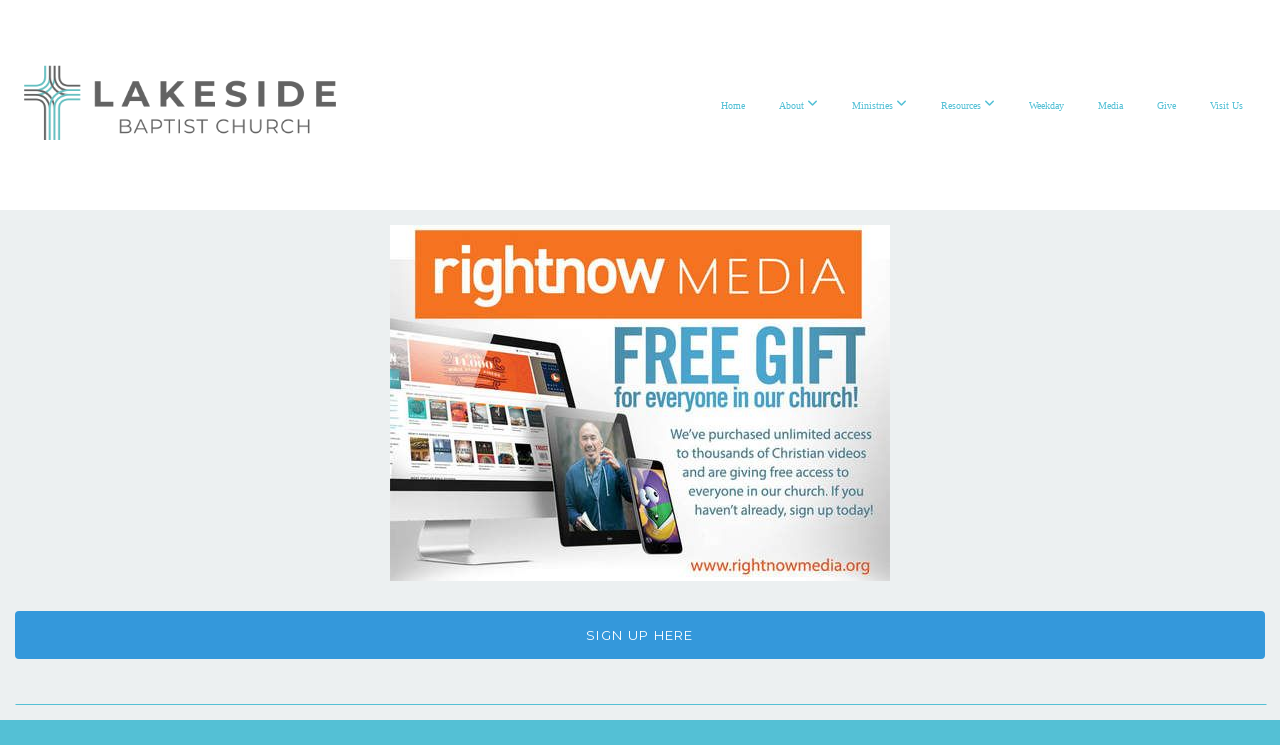

--- FILE ---
content_type: text/css
request_url: https://storage2.snappages.site/G7BF9V/assets/themes/36993/style1748020006.css
body_size: 1754
content:
.sp-button{font-family:"Montserrat",Arial,"Helvetica Neue",Helvetica,sans-serif;font-weight:400;font-style:normal;font-size:1.3em;text-transform:uppercase;letter-spacing:0.1em;border-radius:4px}body{background-color:#54c0d5;background-repeat:repeat;background-attachment:scroll;background-size:auto;background-position:top center}#sp-wrapper{max-width:100%}#sp-content,#sp-footer{font-family:"Montserrat",Arial,"Helvetica Neue",Helvetica,sans-serif;font-weight:400;font-size:1.4em;line-height:2em;letter-spacing:-0.02em}#sp-header{flex-wrap:wrap;box-sizing:border-box;background-color:#ffffff;background-repeat:no-repeat;background-attachment:fixed;background-size:cover;background-position:center center;width:100%;display:flex;flex-direction:row;align-items:center;padding:10px;min-height:210px}#sp-header-wrapper{position:fixed;margin-top:0px;margin-left:0px;display:flex;flex-direction:column}#sp-header::before{content:'';order:1;flex-grow:1}#sp-logo{padding:10px;white-space:nowrap;order:0;color:#ffffff;font-family:"Playfair Display",Arial,"Helvetica Neue",Helvetica,sans-serif;font-weight:400;font-style:normal;font-size:2.7em;line-height:1em;text-transform:none;letter-spacing:0em;background-color:transparent}#sp-logo::before{display:inline-block;height:1em;content:''}#sp-bar{font-family:"Montserrat",Arial,"Helvetica Neue",Helvetica,sans-serif;font-weight:400;font-size:1.4em;line-height:2em;letter-spacing:-0.02em;background-color:transparent;color:#CCC !important;width:100%;box-sizing:border-box;display:none;padding:10px 20px;min-height:50px;z-index:1201;left:0px;top:0px;border-bottom:1px solid}.sp-view-desktop #sp-bar-text{flex-grow:1}#sp-bar-social{font-size:18px;flex-grow:1;text-align:right}#sp-nav{padding:10px;box-sizing:border-box;order:2;color:#54c0d5;background-color:#fff .08}#sp-nav-links a:not(.sp-sub-nav a){font-family:"Lora",Arial,"Helvetica Neue",Helvetica,sans-serif;font-weight:400;font-style:normal;font-size:1.6em;text-transform:none;letter-spacing:0.05em;text-shadow:none}#sp-nav-links>ul>li>a:link,#sp-nav-links>ul>li>a:visited{color:#54c0d5;padding:20px 15px}#sp-nav-links>ul>li.selected>a:link,#sp-nav-links>ul>li.selected>a:visited{color:rgba(52,152,219,0.5)}#sp-nav-links>ul>li:first-of-type>a{border:none}#sp-nav-links>ul>li>a:hover{color:#7f8c8d}#sp-nav-button{color:#54c0d5;order:1;box-shadow:0 0 0 10px #fff .08,inset 0 0 0 100px #fff .08}#sp-nav-links>ul>li>ul>li>a:hover{color:#FFF;background:#7f8c8d}.sp-sub-nav{font-family:"Montserrat",Arial,"Helvetica Neue",Helvetica,sans-serif;font-weight:400;font-size:1.4em;line-height:2em;letter-spacing:-0.02em}#sp-header.sticky.fixed{position:fixed !important;top:0px;right:0px;left:0px;padding:0px !important;min-height:0px;z-index:9999;box-shadow:0 0 15px rgba(0,0,0,0.5);-webkit-animation:sticky .3s;-moz-animation:sticky .3s;-ms-animation:sticky .3s;animation:sticky .3s}#sp-header.sticky.fixed #sp-bar,#sp-header.sticky.fixed #sp-logo{display:none}@keyframes sticky{from{opacity:0;top:-25px}to{opacity:1;top:0px}}@-moz-keyframes sticky{from{opacity:0;top:-25px}to{opacity:1;top:0px}}@-webkit-keyframes sticky{from{opacity:0;top:-25px}to{opacity:1;top:0px}}@-ms-keyframes sticky{from{opacity:0;top:-25px}to{opacity:1;top:0px}}.sp-view-mobile #sp-bar-text{display:none}.sp-view-mobile #sp-bar-social{text-align:center}body:not(.sp-view-desktop) #sp-header::before{content:'';flex-grow:1;order:1}.sp-view-mobile #sp-logo{font-size:2.025em}.sp-mobile-nav>ul>li,.sp-mobile-nav>.sp-sub-nav>li{font-family:"Lora",Arial,"Helvetica Neue",Helvetica,sans-serif;font-weight:400;font-style:normal;font-size:1.6em;text-transform:none;letter-spacing:0.05em;text-shadow:none}#sp-footer-brand{display:none}.sp-divider-block .sp-divider-holder{border-style:solid;border-width:1px;display:inline-block;width:100%;vertical-align:middle}.sp-section[data-dividers="true"] .sp-section-content>.sp-grid>.sp-row>.sp-col::before{border-style:solid;border-width:1px}.sp-icon-holder{color:#fff}.sp-image-title{font-family:"Montserrat",Arial,"Helvetica Neue",Helvetica,sans-serif;font-weight:400;text-transform:uppercase;letter-spacing:0em}h1{font-family:"Montserrat",Arial,"Helvetica Neue",Helvetica,sans-serif;font-weight:400;font-style:normal;font-size:4.8em;line-height:1em;text-transform:none;letter-spacing:0em}h2{font-family:"Montserrat",Arial,"Helvetica Neue",Helvetica,sans-serif;font-weight:400;font-style:normal;font-size:3.2em;line-height:1em;text-transform:uppercase;letter-spacing:-0.04em}h3{font-family:"Montserrat",Arial,"Helvetica Neue",Helvetica,sans-serif;font-weight:400;font-style:normal;font-size:2.2em;line-height:1em;text-transform:none;letter-spacing:0em}#sp-content .sp-blog-post .h1,#sp-content .sp-blog-post .h2,#sp-content .sp-blog-post .h3{font-family:"Montserrat",Arial,"Helvetica Neue",Helvetica,sans-serif;font-weight:400;font-size:1.4em;line-height:2em;letter-spacing:-0.02em}#sp-content .sp-blog-post h1{font-family:"Montserrat",Arial,"Helvetica Neue",Helvetica,sans-serif;font-weight:400;font-size:1.4em;line-height:2em;letter-spacing:-0.02em;font-size:170%;line-height:1em}#sp-content .sp-blog-post h2{font-family:"Montserrat",Arial,"Helvetica Neue",Helvetica,sans-serif;font-weight:400;font-size:1.4em;line-height:2em;letter-spacing:-0.02em;font-size:140%;line-height:1em}#sp-content .sp-blog-post h3{font-family:"Montserrat",Arial,"Helvetica Neue",Helvetica,sans-serif;font-weight:400;font-size:1.4em;line-height:2em;letter-spacing:-0.02em;font-size:102%;line-height:1em}#sp-content .sp-blog-post:not(.sp-edit-page) .sp-heading-block:first-of-type h1{font-family:"Montserrat",Arial,"Helvetica Neue",Helvetica,sans-serif;font-weight:400;font-style:normal;font-size:3.2em;line-height:1em;text-transform:uppercase;letter-spacing:-0.04em}#sp-content .sp-blog-post:not(.sp-edit-page) .sp-heading-block:first-of-type .h1{font-size:10px}#sp-content{color:#000000;background-color:#ecf0f1}.sp-scheme-0{color:#000000;background-color:#ecf0f1}.sp-scheme-0 a:not(.sp-button):link,.sp-scheme-0 a:not(.sp-button):visited{color:#54c0d5}.sp-scheme-0 a:not(.sp-button):hover{color:#fff}.sp-scheme-0 .sp-button{color:#ffffff;background-color:#54c0d5}.sp-scheme-0 .sp-divider-block .sp-divider-holder{border-color:transparent;border-bottom-color:#54c0d5}.sp-scheme-0 .sp-divider-border{border-color:transparent;border-bottom-color:#54c0d5}.sp-section.sp-scheme-0[data-dividers="true"] .sp-section-content>.sp-grid>.sp-row>.sp-col{border-color:transparent;border-left-color:#54c0d5}.sp-scheme-0 .sp-background-match-text{background-color:#000000}.sp-scheme-0 .sp-border-match-text{border-color:#000000}.sp-scheme-0 .sp-shadow-match-text{box-shadow-color:#000000}.sp-scheme-1{color:#ecf0f1;background-color:#7f8c8d}.sp-scheme-1 a:not(.sp-button):link,.sp-scheme-1 a:not(.sp-button):visited{color:#54c0d5}.sp-scheme-1 a:not(.sp-button):hover{color:#fff}.sp-scheme-1 .sp-button{color:#FFFFFF;background-color:#54c0d5}.sp-scheme-1 .sp-divider-block .sp-divider-holder{border-color:transparent;border-bottom-color:#efcf4d}.sp-scheme-1 .sp-divider-border{border-color:transparent;border-bottom-color:#efcf4d}.sp-section.sp-scheme-1[data-dividers="true"] .sp-section-content>.sp-grid>.sp-row>.sp-col{border-color:transparent;border-left-color:#efcf4d}.sp-scheme-1 .sp-background-match-text{background-color:#ecf0f1}.sp-scheme-1 .sp-border-match-text{border-color:#ecf0f1}.sp-scheme-1 .sp-shadow-match-text{box-shadow-color:#ecf0f1}.sp-scheme-2{color:#FFFFFF;background-color:#262b2c}.sp-scheme-2 a:not(.sp-button):link,.sp-scheme-2 a:not(.sp-button):visited{color:#efcf4d}.sp-scheme-2 a:not(.sp-button):hover{color:#fff}.sp-scheme-2 .sp-button{color:#FFFFFF;background-color:#efcf4d}.sp-scheme-2 .sp-divider-block .sp-divider-holder{border-color:transparent;border-bottom-color:#CCCCCC}.sp-scheme-2 .sp-divider-border{border-color:transparent;border-bottom-color:#CCCCCC}.sp-section.sp-scheme-2[data-dividers="true"] .sp-section-content>.sp-grid>.sp-row>.sp-col{border-color:transparent;border-left-color:#CCCCCC}.sp-scheme-2 .sp-background-match-text{background-color:#FFFFFF}.sp-scheme-2 .sp-border-match-text{border-color:#FFFFFF}.sp-scheme-2 .sp-shadow-match-text{box-shadow-color:#FFFFFF}.sp-scheme-3{color:#bdc3c7;background-color:#bdc3c7}.sp-scheme-3 a:not(.sp-button):link,.sp-scheme-3 a:not(.sp-button):visited{color:#efcf4d}.sp-scheme-3 a:not(.sp-button):hover{color:#54c0d5}.sp-scheme-3 .sp-button{color:#FFFFFF;background-color:#efcf4d}.sp-scheme-3 .sp-divider-block .sp-divider-holder{border-color:transparent;border-bottom-color:rgba(255,255,255,0.2)}.sp-scheme-3 .sp-divider-border{border-color:transparent;border-bottom-color:rgba(255,255,255,0.2)}.sp-section.sp-scheme-3[data-dividers="true"] .sp-section-content>.sp-grid>.sp-row>.sp-col{border-color:transparent;border-left-color:rgba(255,255,255,0.2)}.sp-scheme-3 .sp-icon-holder{color:#54c0d5}.sp-scheme-3 .sp-background-match-text{background-color:#bdc3c7}.sp-scheme-3 .sp-border-match-text{border-color:#bdc3c7}.sp-scheme-3 .sp-shadow-match-text{box-shadow-color:#bdc3c7}.sp-scheme-4{color:#000000;background-color:rgba(239,207,77,0.15)}.sp-scheme-4 a:not(.sp-button):link,.sp-scheme-4 a:not(.sp-button):visited{color:#fff}.sp-scheme-4 a:not(.sp-button):hover{color:#efcf4d}.sp-scheme-4 .sp-button{color:#ffffff;background-color:#efcf4d}.sp-scheme-4 .sp-divider-block .sp-divider-holder{border-color:transparent;border-bottom-color:#CCCCCC}.sp-scheme-4 .sp-divider-border{border-color:transparent;border-bottom-color:#CCCCCC}.sp-section.sp-scheme-4[data-dividers="true"] .sp-section-content>.sp-grid>.sp-row>.sp-col{border-color:transparent;border-left-color:#CCCCCC}.sp-scheme-4 .sp-icon-holder{color:#fff}.sp-scheme-4 .sp-background-match-text{background-color:#000000}.sp-scheme-4 .sp-border-match-text{border-color:#000000}.sp-scheme-4 .sp-shadow-match-text{box-shadow-color:#000000}.sp-scheme-5{color:#ffffff;background-color:#698c85}.sp-scheme-5 a:not(.sp-button):link,.sp-scheme-5 a:not(.sp-button):visited{color:#fff}.sp-scheme-5 a:not(.sp-button):hover{color:#000000}.sp-scheme-5 .sp-button{color:#000000;background-color:#000000}.sp-scheme-5 .sp-divider-block .sp-divider-holder{border-color:transparent;border-bottom-color:#CCCCCC}.sp-scheme-5 .sp-divider-border{border-color:transparent;border-bottom-color:#CCCCCC}.sp-section.sp-scheme-5[data-dividers="true"] .sp-section-content>.sp-grid>.sp-row>.sp-col{border-color:transparent;border-left-color:#CCCCCC}.sp-scheme-5 .sp-icon-holder{color:#fff}.sp-scheme-5 .sp-background-match-text{background-color:#ffffff}.sp-scheme-5 .sp-border-match-text{border-color:#ffffff}.sp-scheme-5 .sp-shadow-match-text{box-shadow-color:#ffffff}.sp-scheme-6{color:#ffffff;background-color:#ffffff}.sp-scheme-6 a:not(.sp-button):link,.sp-scheme-6 a:not(.sp-button):visited{color:#fff}.sp-scheme-6 a:not(.sp-button):hover{color:#ffffff}.sp-scheme-6 .sp-button{color:#ffffff;background-color:#ffffff}.sp-scheme-6 .sp-divider-block .sp-divider-holder{border-color:transparent;border-bottom-color:#ffffff}.sp-scheme-6 .sp-divider-border{border-color:transparent;border-bottom-color:#ffffff}.sp-section.sp-scheme-6[data-dividers="true"] .sp-section-content>.sp-grid>.sp-row>.sp-col{border-color:transparent;border-left-color:#ffffff}.sp-scheme-6 .sp-icon-holder{color:#fff}.sp-scheme-6 .sp-background-match-text{background-color:#ffffff}.sp-scheme-6 .sp-border-match-text{border-color:#ffffff}.sp-scheme-6 .sp-shadow-match-text{box-shadow-color:#ffffff}.sp-scheme-7{color:#fff;background-color:#54c0d5}.sp-scheme-7 a:not(.sp-button):link,.sp-scheme-7 a:not(.sp-button):visited{color:#7f8c8d}.sp-scheme-7 a:not(.sp-button):hover{color:#7f8c8d}.sp-scheme-7 .sp-button{color:#7f8c8d;background-color:#54c0d5}.sp-scheme-7 .sp-divider-block .sp-divider-holder{border-color:transparent;border-bottom-color:#7f8c8d}.sp-scheme-7 .sp-divider-border{border-color:transparent;border-bottom-color:#7f8c8d}.sp-section.sp-scheme-7[data-dividers="true"] .sp-section-content>.sp-grid>.sp-row>.sp-col{border-color:transparent;border-left-color:#7f8c8d}.sp-scheme-7 .sp-icon-holder{color:#7f8c8d}.sp-scheme-7 .sp-background-match-text{background-color:#fff}.sp-scheme-7 .sp-border-match-text{border-color:#fff}.sp-scheme-7 .sp-shadow-match-text{box-shadow-color:#fff}